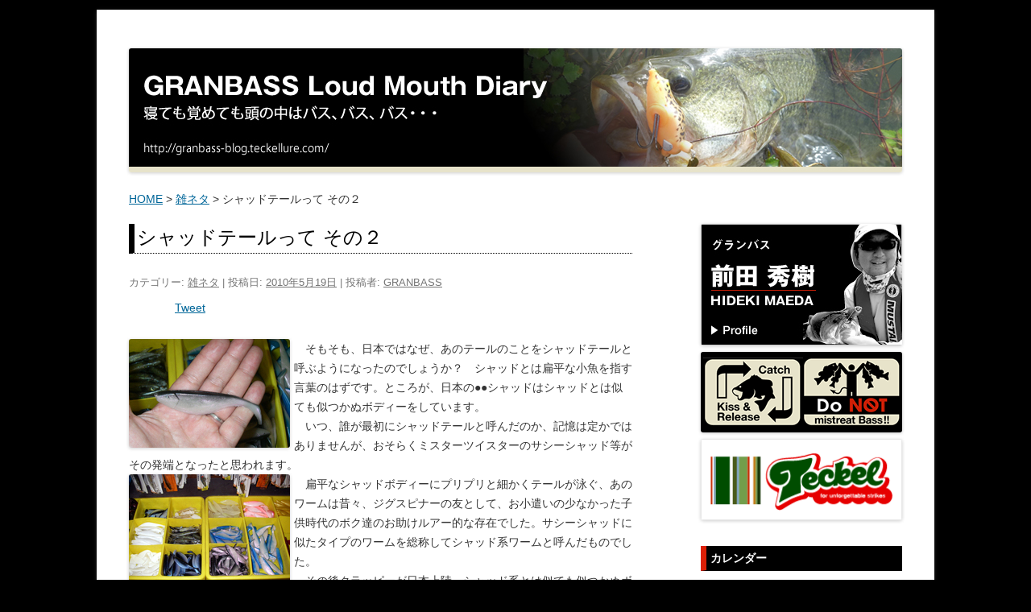

--- FILE ---
content_type: text/html; charset=UTF-8
request_url: http://granbass-blog.teckellure.com/2010/05/19/1370
body_size: 10260
content:
<!DOCTYPE html>
<!--[if IE 7]>
<html class="ie ie7" lang="ja">
<![endif]-->
<!--[if IE 8]>
<html class="ie ie8" lang="ja">
<![endif]-->
<!--[if !(IE 7) & !(IE 8)]><!-->
<html lang="ja">
<!--<![endif]-->
<head>
<meta charset="UTF-8" />
<meta name="viewport" content="width=device-width" />
<!-- ここからOGP -->
<meta property="og:title" content="GRANBASS Loud Mouth Diary &raquo; シャッドテールって その２GRANBASS Loud Mouth Diary" />
<meta property="og:url" content="http://granbass-blog.teckellure.com/2010/05/19/1370" />
<meta property="og:image" content="http://teckellure.com/wp/wp-content/themes/teckel/images/bnr_maedablog.jpg" />
<meta property="fb:admins" content="100003241585626" />
<meta property="fb:app_id" content="327665663989856" />
<meta property="og:description" content="　そもそも、日本ではなぜ、あのテールのことをシャッドテールと呼ぶようになったのでしょうか？　シャッドとは扁平な小魚を指す言葉のはずです。ところが、日本の●●シャッドはシャッドとは似ても似つかぬボディー" />
<meta property="og:site_name" content="GRANBASS Loud Mouth Diary" />
<meta property="og:image" content="http://granbass-blog.teckellure.com/wp-content/uploads/past_img/2010/05/19/imgp2445.jpg" />
<!-- ここまでOGP -->

<title>シャッドテールって その２ | GRANBASS Loud Mouth Diary</title>
<link rel="profile" href="http://gmpg.org/xfn/11" />
<link rel="pingback" href="http://granbass-blog.teckellure.com/xmlrpc.php" />
<!--[if lt IE 9]>
<script src="http://granbass-blog.teckellure.com/wp-content/themes/twentytwelve/js/html5.js" type="text/javascript"></script>
<![endif]-->

<!-- All in One SEO Pack 2.9.1.1 by Michael Torbert of Semper Fi Web Design[1093,1141] -->
<meta name="description"  content="　そもそも、日本ではなぜ、あのテールのことをシャッドテールと呼ぶようになったのでしょうか？　シャッドとは扁平な小魚を指す言葉のはずです。ところが、日本の●●シャッドはシャッドとは似ても似つかぬボディーをしています。　いつ、誰が最初にシャッドテールと呼んだのか、記憶は定かではありませんが、おそらくミスターツイスターのサシ" />

<link rel="canonical" href="http://granbass-blog.teckellure.com/2010/05/19/1370" />
<!-- /all in one seo pack -->
<link rel='dns-prefetch' href='//s.w.org' />
<link rel="alternate" type="application/rss+xml" title="GRANBASS Loud Mouth Diary &raquo; フィード" href="http://granbass-blog.teckellure.com/feed" />
<link rel="alternate" type="application/rss+xml" title="GRANBASS Loud Mouth Diary &raquo; コメントフィード" href="http://granbass-blog.teckellure.com/comments/feed" />
<link rel="alternate" type="application/rss+xml" title="GRANBASS Loud Mouth Diary &raquo; シャッドテールって その２ のコメントのフィード" href="http://granbass-blog.teckellure.com/2010/05/19/1370/feed" />
		<script type="text/javascript">
			window._wpemojiSettings = {"baseUrl":"https:\/\/s.w.org\/images\/core\/emoji\/11\/72x72\/","ext":".png","svgUrl":"https:\/\/s.w.org\/images\/core\/emoji\/11\/svg\/","svgExt":".svg","source":{"concatemoji":"http:\/\/granbass-blog.teckellure.com\/wp-includes\/js\/wp-emoji-release.min.js?ver=4.9.26"}};
			!function(e,a,t){var n,r,o,i=a.createElement("canvas"),p=i.getContext&&i.getContext("2d");function s(e,t){var a=String.fromCharCode;p.clearRect(0,0,i.width,i.height),p.fillText(a.apply(this,e),0,0);e=i.toDataURL();return p.clearRect(0,0,i.width,i.height),p.fillText(a.apply(this,t),0,0),e===i.toDataURL()}function c(e){var t=a.createElement("script");t.src=e,t.defer=t.type="text/javascript",a.getElementsByTagName("head")[0].appendChild(t)}for(o=Array("flag","emoji"),t.supports={everything:!0,everythingExceptFlag:!0},r=0;r<o.length;r++)t.supports[o[r]]=function(e){if(!p||!p.fillText)return!1;switch(p.textBaseline="top",p.font="600 32px Arial",e){case"flag":return s([55356,56826,55356,56819],[55356,56826,8203,55356,56819])?!1:!s([55356,57332,56128,56423,56128,56418,56128,56421,56128,56430,56128,56423,56128,56447],[55356,57332,8203,56128,56423,8203,56128,56418,8203,56128,56421,8203,56128,56430,8203,56128,56423,8203,56128,56447]);case"emoji":return!s([55358,56760,9792,65039],[55358,56760,8203,9792,65039])}return!1}(o[r]),t.supports.everything=t.supports.everything&&t.supports[o[r]],"flag"!==o[r]&&(t.supports.everythingExceptFlag=t.supports.everythingExceptFlag&&t.supports[o[r]]);t.supports.everythingExceptFlag=t.supports.everythingExceptFlag&&!t.supports.flag,t.DOMReady=!1,t.readyCallback=function(){t.DOMReady=!0},t.supports.everything||(n=function(){t.readyCallback()},a.addEventListener?(a.addEventListener("DOMContentLoaded",n,!1),e.addEventListener("load",n,!1)):(e.attachEvent("onload",n),a.attachEvent("onreadystatechange",function(){"complete"===a.readyState&&t.readyCallback()})),(n=t.source||{}).concatemoji?c(n.concatemoji):n.wpemoji&&n.twemoji&&(c(n.twemoji),c(n.wpemoji)))}(window,document,window._wpemojiSettings);
		</script>
		<style type="text/css">
img.wp-smiley,
img.emoji {
	display: inline !important;
	border: none !important;
	box-shadow: none !important;
	height: 1em !important;
	width: 1em !important;
	margin: 0 .07em !important;
	vertical-align: -0.1em !important;
	background: none !important;
	padding: 0 !important;
}
</style>
<link rel='stylesheet' id='twentytwelve-style-css'  href='http://granbass-blog.teckellure.com/wp-content/themes/granbass_blog/style.css?ver=4.9.26' type='text/css' media='all' />
<!--[if lt IE 9]>
<link rel='stylesheet' id='twentytwelve-ie-css'  href='http://granbass-blog.teckellure.com/wp-content/themes/twentytwelve/css/ie.css?ver=20121010' type='text/css' media='all' />
<![endif]-->
<link rel='stylesheet' id='slimbox2-css'  href='http://granbass-blog.teckellure.com/wp-content/plugins/wp-slimbox2/css/slimbox2.css?ver=1.1' type='text/css' media='screen' />
<script type='text/javascript' src='http://granbass-blog.teckellure.com/wp-includes/js/jquery/jquery.js?ver=1.12.4'></script>
<script type='text/javascript' src='http://granbass-blog.teckellure.com/wp-includes/js/jquery/jquery-migrate.min.js?ver=1.4.1'></script>
<script type='text/javascript' src='http://granbass-blog.teckellure.com/wp-content/plugins/wp-slimbox2/javascript/slimbox2.js?ver=2.04'></script>
<script type='text/javascript'>
/* <![CDATA[ */
var slimbox2_options = {"autoload":"1","overlayColor":"#000000","loop":"","overlayOpacity":"0.8","overlayFadeDuration":"400","resizeDuration":"400","resizeEasing":"swing","initialWidth":"250","initialHeight":"250","imageFadeDuration":"400","captionAnimationDuration":"400","caption":"el.title || el.firstChild.alt || el.firstChild.title || el.href || el.href","url":"1","selector":"div.entry-content, div.gallery, div.entry, div.post, div#page, body","counterText":"Image {x} of {y}","closeKeys":"27,88,67","previousKeys":"37,80","nextKeys":"39,78","prev":"http:\/\/granbass-blog.teckellure.com\/wp-content\/plugins\/wp-slimbox2\/images\/default\/prevlabel.gif","next":"http:\/\/granbass-blog.teckellure.com\/wp-content\/plugins\/wp-slimbox2\/images\/default\/nextlabel.gif","close":"http:\/\/granbass-blog.teckellure.com\/wp-content\/plugins\/wp-slimbox2\/images\/default\/closelabel.gif","picasaweb":"","flickr":"","mobile":""};
/* ]]> */
</script>
<script type='text/javascript' src='http://granbass-blog.teckellure.com/wp-content/plugins/wp-slimbox2/javascript/slimbox2_autoload.js?ver=1.0.4b'></script>
<link rel='https://api.w.org/' href='http://granbass-blog.teckellure.com/wp-json/' />
<link rel="EditURI" type="application/rsd+xml" title="RSD" href="http://granbass-blog.teckellure.com/xmlrpc.php?rsd" />
<link rel="wlwmanifest" type="application/wlwmanifest+xml" href="http://granbass-blog.teckellure.com/wp-includes/wlwmanifest.xml" /> 
<link rel='prev' title='シャッドテールって その１' href='http://granbass-blog.teckellure.com/2010/05/18/1369' />
<link rel='next' title='超スーパースプーク' href='http://granbass-blog.teckellure.com/2010/05/19/1371' />
<meta name="generator" content="WordPress 4.9.26" />
<link rel='shortlink' href='http://granbass-blog.teckellure.com/?p=1370' />
<link rel="alternate" type="application/json+oembed" href="http://granbass-blog.teckellure.com/wp-json/oembed/1.0/embed?url=http%3A%2F%2Fgranbass-blog.teckellure.com%2F2010%2F05%2F19%2F1370" />
<link rel="alternate" type="text/xml+oembed" href="http://granbass-blog.teckellure.com/wp-json/oembed/1.0/embed?url=http%3A%2F%2Fgranbass-blog.teckellure.com%2F2010%2F05%2F19%2F1370&#038;format=xml" />
		<style type="text/css">.recentcomments a{display:inline !important;padding:0 !important;margin:0 !important;}</style>
		
<!-- BEGIN: WP Social Bookmarking Light HEAD -->


<script>
    (function (d, s, id) {
        var js, fjs = d.getElementsByTagName(s)[0];
        if (d.getElementById(id)) return;
        js = d.createElement(s);
        js.id = id;
        js.src = "//connect.facebook.net/ja_JP/sdk.js#xfbml=1&version=v2.7";
        fjs.parentNode.insertBefore(js, fjs);
    }(document, 'script', 'facebook-jssdk'));
</script>

<style type="text/css">
    .wp_social_bookmarking_light{
    border: 0 !important;
    padding: 10px 0 20px 0 !important;
    margin: 0 !important;
}
.wp_social_bookmarking_light div{
    float: left !important;
    border: 0 !important;
    padding: 0 !important;
    margin: 0 5px 0px 0 !important;
    min-height: 30px !important;
    line-height: 18px !important;
    text-indent: 0 !important;
}
.wp_social_bookmarking_light img{
    border: 0 !important;
    padding: 0;
    margin: 0;
    vertical-align: top !important;
}
.wp_social_bookmarking_light_clear{
    clear: both !important;
}
#fb-root{
    display: none;
}
.wsbl_twitter{
    width: 100px;
}
.wsbl_facebook_like iframe{
    max-width: none !important;
}
</style>
<!-- END: WP Social Bookmarking Light HEAD -->
	<style type="text/css" id="twentytwelve-header-css">
		.site-title,
	.site-description {
		position: absolute;
		clip: rect(1px 1px 1px 1px); /* IE7 */
		clip: rect(1px, 1px, 1px, 1px);
	}
		</style>
	<style type="text/css" id="custom-background-css">
body.custom-background { background-color: #000000; }
</style>
</head>

<body class="post-template-default single single-post postid-1370 single-format-standard custom-background">

<div id="fb-root"></div>
<script>(function(d, s, id) {
  var js, fjs = d.getElementsByTagName(s)[0];
  if (d.getElementById(id)) return;
  js = d.createElement(s); js.id = id;
  js.src = "//connect.facebook.net/ja_JP/sdk.js#xfbml=1&appId=267262813375144&version=v2.0";
  fjs.parentNode.insertBefore(js, fjs);
}(document, 'script', 'facebook-jssdk'));</script>

<div id="page" class="hfeed site">
	<header id="masthead" class="site-header" role="banner">
		<hgroup>
			<h1 class="site-title"><a href="http://granbass-blog.teckellure.com/" title="GRANBASS Loud Mouth Diary" rel="home">GRANBASS Loud Mouth Diary</a></h1>
			<h2 class="site-description">寝ても覚めても頭の中はバス、バス、バス・・・</h2>
		</hgroup>


				<a href="http://granbass-blog.teckellure.com/"><img src="http://granbass-blog.teckellure.com/wp-content/uploads/2014/11/head_imge.jpg" class="header-image" width="960" height="154" alt="" /></a>
			</header><!-- #masthead -->

<div class="breadcrumbs">
    <!-- Breadcrumb NavXT 6.2.1 -->
<a title="Go to GRANBASS Loud Mouth Diary." href="http://granbass-blog.teckellure.com" class="home">HOME</a> &gt; <span typeof="v:Breadcrumb"><a rel="v:url" property="v:title" title="Go to the 雑ネタ category archives." href="http://granbass-blog.teckellure.com/category/%e9%9b%91%e3%83%8d%e3%82%bf" class="taxonomy category">雑ネタ</a></span> &gt; <span typeof="v:Breadcrumb"><span property="v:title">シャッドテールって その２</span></span></div>

	<div id="main" class="wrapper">
	<div id="primary" class="site-content">
		<div id="content" role="main">

			
				
	<article id="post-1370" class="post-1370 post type-post status-publish format-standard hentry category-2">
				<header class="entry-header">
			

						<h1 class="entry-title">シャッドテールって その２</h1>
			
		</header><!-- .entry-header -->
        
<!-- footer要素を上にも -->
<footer class="entry-meta">
			カテゴリー: <a href="http://granbass-blog.teckellure.com/category/%e9%9b%91%e3%83%8d%e3%82%bf" rel="category tag">雑ネタ</a> | 投稿日: <a href="http://granbass-blog.teckellure.com/2010/05/19/1370" title="12:08 AM" rel="bookmark"><time class="entry-date" datetime="2010-05-19T00:08:34+00:00">2010年5月19日</time></a> | <span class="by-author">投稿者: <span class="author vcard"><a class="url fn n" href="http://granbass-blog.teckellure.com/author/granbass" title="GRANBASS の投稿をすべて表示" rel="author">GRANBASS</a></span></span>								</footer>
<!-- footer要素を上にも -->

				<div class="entry-content">
			<div class='wp_social_bookmarking_light'>
            <div class="wsbl_hatena_button"><a href="//b.hatena.ne.jp/entry/http://granbass-blog.teckellure.com/2010/05/19/1370" class="hatena-bookmark-button" data-hatena-bookmark-title="シャッドテールって その２" data-hatena-bookmark-layout="simple-balloon" title="このエントリーをはてなブックマークに追加"> <img src="//b.hatena.ne.jp/images/entry-button/button-only@2x.png" alt="このエントリーをはてなブックマークに追加" width="20" height="20" style="border: none;" /></a><script type="text/javascript" src="//b.hatena.ne.jp/js/bookmark_button.js" charset="utf-8" async="async"></script></div>
            <div class="wsbl_facebook_like"><div id="fb-root"></div><fb:like href="http://granbass-blog.teckellure.com/2010/05/19/1370" layout="button_count" action="like" width="100" share="false" show_faces="false" ></fb:like></div>
            <div class="wsbl_twitter"><a href="https://twitter.com/share" class="twitter-share-button" data-url="http://granbass-blog.teckellure.com/2010/05/19/1370" data-text="シャッドテールって その２" data-lang="ja">Tweet</a></div>
    </div>
<br class='wp_social_bookmarking_light_clear' />
<p><a onclick="window.open(this.href, '_blank', 'width=600,height=405,scrollbars=no,resizable=no,toolbar=no,directories=no,location=no,menubar=no,status=no,left=0,top=0'); return false" href="http://granbass-blog.teckellure.com/wp-content/uploads/past_img/2010/05/19/imgp2445.jpg"><img title="Imgp2445" height="135" alt="Imgp2445" src="http://granbass-blog.teckellure.com/wp-content/uploads/past_img/2010/05/19/imgp2445.jpg" width="200" border="0" style="FLOAT: left; MARGIN: 0px 5px 5px 0px" /></a> 　そもそも、日本ではなぜ、あのテールのことをシャッドテールと呼ぶようになったのでしょうか？　シャッドとは扁平な小魚を指す言葉のはずです。ところが、日本の●●シャッドはシャッドとは似ても似つかぬボディーをしています。<br />　いつ、誰が最初にシャッドテールと呼んだのか、記憶は定かではありませんが、おそらくミスターツイスターのサシーシャッド等がその発端となったと思われます。<br /><a onclick="window.open(this.href, '_blank', 'width=600,height=450,scrollbars=no,resizable=no,toolbar=no,directories=no,location=no,menubar=no,status=no,left=0,top=0'); return false" href="http://granbass-blog.teckellure.com/wp-content/uploads/past_img/2010/05/19/imgp2438.jpg"><img title="Imgp2438" height="150" alt="Imgp2438" src="http://granbass-blog.teckellure.com/wp-content/uploads/past_img/2010/05/19/imgp2438.jpg" width="200" border="0" style="FLOAT: left; MARGIN: 0px 5px 5px 0px" /></a> 　扁平なシャッドボディーにプリプリと細かくテールが泳ぐ、あのワームは昔々、ジグスピナーの友として、お小遣いの少なかった子供時代のボク達のお助けルアー的な存在でした。サシーシャッドに似たタイプのワームを総称してシャッド系ワームと呼んだものでした。<br />　その後クラッピーが日本上陸。シャッド系とは似ても似つかぬボディーゆえにクラッピーテールと呼んだり、チャーリーブリューワー社がバイブラテールと呼んだものだからバイブラテール（なぜかビブロテールなんて呼ばれたりもした）と呼んだこともありましたが、いつの間にかシャッドテールという言葉で統一がなされ、定着してしまいました。<br />　今さらアメリカでは通じないから、何か他の言い方に変えようと提唱するつもりもありませんし、アメリカンを気どってスイムベイトと呼ぶつもりもありません。ただ、グローバルな昨今、これからは日本発のルアーがどんどん世界に飛び出していくことでしょう。その際に肝心なネーミングが、例えば●●シャッドだと、アメリカ人に違和感を与えるかもしれません。これからは分類やテクニック、釣り方、商品名にはもう少し慎重にネーミングをした方がいいかもしれませんね。</p>
					</div><!-- .entry-content -->
		        
        <!-- コメント場所移動 -->
        						<div class="comments-link">
					<a href="http://granbass-blog.teckellure.com/2010/05/19/1370#respond"><span class="leave-reply">コメントをどうぞ</span></a>				</div><!-- .comments-link -->
			        <!-- コメント場所移動 -->   

		<footer class="entry-meta">
			カテゴリー: <a href="http://granbass-blog.teckellure.com/category/%e9%9b%91%e3%83%8d%e3%82%bf" rel="category tag">雑ネタ</a> | 投稿日: <a href="http://granbass-blog.teckellure.com/2010/05/19/1370" title="12:08 AM" rel="bookmark"><time class="entry-date" datetime="2010-05-19T00:08:34+00:00">2010年5月19日</time></a> | <span class="by-author">投稿者: <span class="author vcard"><a class="url fn n" href="http://granbass-blog.teckellure.com/author/granbass" title="GRANBASS の投稿をすべて表示" rel="author">GRANBASS</a></span></span>								</footer><!-- .entry-meta -->
	</article><!-- #post -->

				<nav class="nav-single">
					<h3 class="assistive-text">投稿ナビゲーション</h3>
					<span class="nav-previous"><a href="http://granbass-blog.teckellure.com/2010/05/18/1369" rel="prev"><span class="meta-nav">&larr;</span> シャッドテールって その１</a></span>
					<span class="nav-next"><a href="http://granbass-blog.teckellure.com/2010/05/19/1371" rel="next">超スーパースプーク <span class="meta-nav">&rarr;</span></a></span>
				</nav><!-- .nav-single -->

				
<div id="comments" class="comments-area">

	
	
		<div id="respond" class="comment-respond">
		<h3 id="reply-title" class="comment-reply-title">コメントを残す <small><a rel="nofollow" id="cancel-comment-reply-link" href="/2010/05/19/1370#respond" style="display:none;">コメントをキャンセル</a></small></h3>			<form action="http://granbass-blog.teckellure.com/wp-comments-post.php" method="post" id="commentform" class="comment-form">
				<p class="comment-notes"><span id="email-notes">メールアドレスが公開されることはありません。</span> <span class="required">*</span> が付いている欄は必須項目です</p><p class="comment-form-comment"><label for="comment">コメント</label> <textarea id="comment" name="comment" cols="45" rows="8" maxlength="65525" required="required"></textarea></p><p class="comment-form-author"><label for="author">名前 <span class="required">*</span></label> <input id="author" name="author" type="text" value="" size="30" maxlength="245" required='required' /></p>
<p class="comment-form-email"><label for="email">メール <span class="required">*</span></label> <input id="email" name="email" type="text" value="" size="30" maxlength="100" aria-describedby="email-notes" required='required' /></p>
<p class="comment-form-url"><label for="url">サイト</label> <input id="url" name="url" type="text" value="" size="30" maxlength="200" /></p>
<p><img src="http://granbass-blog.teckellure.com/wp-content/plugins/siteguard/really-simple-captcha/tmp/1642778840.png" alt="CAPTCHA"></p><p><label for="siteguard_captcha">上に表示された文字を入力してください。</label><br /><input type="text" name="siteguard_captcha" id="siteguard_captcha" class="input" value="" size="10" aria-required="true" /><input type="hidden" name="siteguard_captcha_prefix" id="siteguard_captcha_prefix" value="1642778840" /></p><p class="form-submit"><input name="submit" type="submit" id="submit" class="submit" value="コメントを送信" /> <input type='hidden' name='comment_post_ID' value='1370' id='comment_post_ID' />
<input type='hidden' name='comment_parent' id='comment_parent' value='0' />
</p><p style="display: none;"><input type="hidden" id="akismet_comment_nonce" name="akismet_comment_nonce" value="88ba9a5666" /></p><p style="display: none;"><input type="hidden" id="ak_js" name="ak_js" value="76"/></p>			</form>
			</div><!-- #respond -->
	<p class="akismet_comment_form_privacy_notice">このサイトはスパムを低減するために Akismet を使っています。<a href="https://akismet.com/privacy/" target="_blank" rel="nofollow noopener">コメントデータの処理方法の詳細はこちらをご覧ください</a>。</p>
</div><!-- #comments .comments-area -->

			
		</div><!-- #content -->
	</div><!-- #primary -->


			<div id="secondary" class="widget-area" role="complementary">
			<aside id="text-2" class="widget widget_text">			<div class="textwidget"><p><a href="http://granbass-blog.teckellure.com/profile"><img src="http://granbass-blog.teckellure.com/wp-content/themes/granbass_blog/common_img/banner_maeda.jpg" alt="前田 秀樹" /></a><br />
<a href="http://teckellure.com/policy/" target="_blank"><img src="http://granbass-blog.teckellure.com/wp-content/themes/granbass_blog/common_img/banner_donot.gif" alt="POLICY：バスへの愛情" /></a><br />
<a href="http://teckellure.com/" target="_blank"><img src="http://granbass-blog.teckellure.com/wp-content/themes/granbass_blog/common_img/banner_teckel.gif" alt="Teckelテッケル" /></a></p>
</div>
		</aside><aside id="calendar-2" class="widget widget_calendar"><h3 class="widget-title">カレンダー</h3><div id="calendar_wrap" class="calendar_wrap"><table id="wp-calendar">
	<caption>2010年5月</caption>
	<thead>
	<tr>
		<th scope="col" title="月曜日">月</th>
		<th scope="col" title="火曜日">火</th>
		<th scope="col" title="水曜日">水</th>
		<th scope="col" title="木曜日">木</th>
		<th scope="col" title="金曜日">金</th>
		<th scope="col" title="土曜日">土</th>
		<th scope="col" title="日曜日">日</th>
	</tr>
	</thead>

	<tfoot>
	<tr>
		<td colspan="3" id="prev"><a href="http://granbass-blog.teckellure.com/2010/04">&laquo; 4月</a></td>
		<td class="pad">&nbsp;</td>
		<td colspan="3" id="next"><a href="http://granbass-blog.teckellure.com/2010/06">6月 &raquo;</a></td>
	</tr>
	</tfoot>

	<tbody>
	<tr>
		<td colspan="5" class="pad">&nbsp;</td><td>1</td><td><a href="http://granbass-blog.teckellure.com/2010/05/02" aria-label="2010年5月2日 に投稿を公開">2</a></td>
	</tr>
	<tr>
		<td><a href="http://granbass-blog.teckellure.com/2010/05/03" aria-label="2010年5月3日 に投稿を公開">3</a></td><td><a href="http://granbass-blog.teckellure.com/2010/05/04" aria-label="2010年5月4日 に投稿を公開">4</a></td><td><a href="http://granbass-blog.teckellure.com/2010/05/05" aria-label="2010年5月5日 に投稿を公開">5</a></td><td><a href="http://granbass-blog.teckellure.com/2010/05/06" aria-label="2010年5月6日 に投稿を公開">6</a></td><td><a href="http://granbass-blog.teckellure.com/2010/05/07" aria-label="2010年5月7日 に投稿を公開">7</a></td><td><a href="http://granbass-blog.teckellure.com/2010/05/08" aria-label="2010年5月8日 に投稿を公開">8</a></td><td><a href="http://granbass-blog.teckellure.com/2010/05/09" aria-label="2010年5月9日 に投稿を公開">9</a></td>
	</tr>
	<tr>
		<td><a href="http://granbass-blog.teckellure.com/2010/05/10" aria-label="2010年5月10日 に投稿を公開">10</a></td><td><a href="http://granbass-blog.teckellure.com/2010/05/11" aria-label="2010年5月11日 に投稿を公開">11</a></td><td>12</td><td>13</td><td><a href="http://granbass-blog.teckellure.com/2010/05/14" aria-label="2010年5月14日 に投稿を公開">14</a></td><td><a href="http://granbass-blog.teckellure.com/2010/05/15" aria-label="2010年5月15日 に投稿を公開">15</a></td><td><a href="http://granbass-blog.teckellure.com/2010/05/16" aria-label="2010年5月16日 に投稿を公開">16</a></td>
	</tr>
	<tr>
		<td><a href="http://granbass-blog.teckellure.com/2010/05/17" aria-label="2010年5月17日 に投稿を公開">17</a></td><td><a href="http://granbass-blog.teckellure.com/2010/05/18" aria-label="2010年5月18日 に投稿を公開">18</a></td><td><a href="http://granbass-blog.teckellure.com/2010/05/19" aria-label="2010年5月19日 に投稿を公開">19</a></td><td><a href="http://granbass-blog.teckellure.com/2010/05/20" aria-label="2010年5月20日 に投稿を公開">20</a></td><td><a href="http://granbass-blog.teckellure.com/2010/05/21" aria-label="2010年5月21日 に投稿を公開">21</a></td><td><a href="http://granbass-blog.teckellure.com/2010/05/22" aria-label="2010年5月22日 に投稿を公開">22</a></td><td>23</td>
	</tr>
	<tr>
		<td>24</td><td>25</td><td>26</td><td>27</td><td>28</td><td><a href="http://granbass-blog.teckellure.com/2010/05/29" aria-label="2010年5月29日 に投稿を公開">29</a></td><td>30</td>
	</tr>
	<tr>
		<td>31</td>
		<td class="pad" colspan="6">&nbsp;</td>
	</tr>
	</tbody>
	</table></div></aside>		<aside id="recent-posts-2" class="widget widget_recent_entries">		<h3 class="widget-title">最近の投稿</h3>		<ul>
											<li>
					<a href="http://granbass-blog.teckellure.com/2019/07/18/2842">キックノッカー</a>
											<span class="post-date">2019年7月18日</span>
									</li>
											<li>
					<a href="http://granbass-blog.teckellure.com/2018/04/22/2838">テッケルに関するお知らせ</a>
											<span class="post-date">2018年4月22日</span>
									</li>
											<li>
					<a href="http://granbass-blog.teckellure.com/2018/01/18/2833">ライフジャケットの着用義務の拡大　その３</a>
											<span class="post-date">2018年1月18日</span>
									</li>
											<li>
					<a href="http://granbass-blog.teckellure.com/2018/01/18/2831">ライフジャケットの着用義務の拡大　ますます脱線</a>
											<span class="post-date">2018年1月18日</span>
									</li>
											<li>
					<a href="http://granbass-blog.teckellure.com/2018/01/17/2829">ライフジャケットの着用義務の拡大　さらに脱線</a>
											<span class="post-date">2018年1月17日</span>
									</li>
											<li>
					<a href="http://granbass-blog.teckellure.com/2018/01/17/2827">ライフジャケットの着用義務の拡大　ちょっと脱線</a>
											<span class="post-date">2018年1月17日</span>
									</li>
											<li>
					<a href="http://granbass-blog.teckellure.com/2018/01/16/2822">ライフジャケットの着用義務の拡大　続報</a>
											<span class="post-date">2018年1月16日</span>
									</li>
											<li>
					<a href="http://granbass-blog.teckellure.com/2017/06/06/2816">ライフジャケットの着用義務拡大</a>
											<span class="post-date">2017年6月6日</span>
									</li>
											<li>
					<a href="http://granbass-blog.teckellure.com/2017/05/13/2813">フロッグマン2017受付開始</a>
											<span class="post-date">2017年5月13日</span>
									</li>
											<li>
					<a href="http://granbass-blog.teckellure.com/2017/04/20/2808">This is Sprinker その５</a>
											<span class="post-date">2017年4月20日</span>
									</li>
					</ul>
		</aside><aside id="recent-comments-2" class="widget widget_recent_comments"><h3 class="widget-title">最近のコメント</h3><ul id="recentcomments"><li class="recentcomments"><a href="http://granbass-blog.teckellure.com/2019/07/18/2842#comment-2859">キックノッカー</a> に <span class="comment-author-link">バスマン</span> より</li><li class="recentcomments"><a href="http://granbass-blog.teckellure.com/2019/07/18/2842#comment-2857">キックノッカー</a> に <span class="comment-author-link">大石 真吾</span> より</li><li class="recentcomments"><a href="http://granbass-blog.teckellure.com/2019/07/18/2842#comment-2856">キックノッカー</a> に <span class="comment-author-link">9</span> より</li><li class="recentcomments"><a href="http://granbass-blog.teckellure.com/2018/04/22/2838#comment-2855">テッケルに関するお知らせ</a> に <span class="comment-author-link">ｘｘｘｈ</span> より</li><li class="recentcomments"><a href="http://granbass-blog.teckellure.com/2017/06/06/2816#comment-2854">ライフジャケットの着用義務拡大</a> に <span class="comment-author-link">齋野</span> より</li></ul></aside><aside id="archives-2" class="widget widget_archive"><h3 class="widget-title">アーカイブ</h3>		<label class="screen-reader-text" for="archives-dropdown-2">アーカイブ</label>
		<select id="archives-dropdown-2" name="archive-dropdown" onchange='document.location.href=this.options[this.selectedIndex].value;'>
			
			<option value="">月を選択</option>
				<option value='http://granbass-blog.teckellure.com/2019/07'> 2019年7月 &nbsp;(1)</option>
	<option value='http://granbass-blog.teckellure.com/2018/04'> 2018年4月 &nbsp;(1)</option>
	<option value='http://granbass-blog.teckellure.com/2018/01'> 2018年1月 &nbsp;(5)</option>
	<option value='http://granbass-blog.teckellure.com/2017/06'> 2017年6月 &nbsp;(1)</option>
	<option value='http://granbass-blog.teckellure.com/2017/05'> 2017年5月 &nbsp;(1)</option>
	<option value='http://granbass-blog.teckellure.com/2017/04'> 2017年4月 &nbsp;(5)</option>
	<option value='http://granbass-blog.teckellure.com/2017/03'> 2017年3月 &nbsp;(1)</option>
	<option value='http://granbass-blog.teckellure.com/2017/02'> 2017年2月 &nbsp;(1)</option>
	<option value='http://granbass-blog.teckellure.com/2016/12'> 2016年12月 &nbsp;(1)</option>
	<option value='http://granbass-blog.teckellure.com/2016/10'> 2016年10月 &nbsp;(5)</option>
	<option value='http://granbass-blog.teckellure.com/2016/09'> 2016年9月 &nbsp;(1)</option>
	<option value='http://granbass-blog.teckellure.com/2016/08'> 2016年8月 &nbsp;(2)</option>
	<option value='http://granbass-blog.teckellure.com/2016/06'> 2016年6月 &nbsp;(3)</option>
	<option value='http://granbass-blog.teckellure.com/2016/05'> 2016年5月 &nbsp;(3)</option>
	<option value='http://granbass-blog.teckellure.com/2016/04'> 2016年4月 &nbsp;(3)</option>
	<option value='http://granbass-blog.teckellure.com/2016/03'> 2016年3月 &nbsp;(3)</option>
	<option value='http://granbass-blog.teckellure.com/2016/02'> 2016年2月 &nbsp;(8)</option>
	<option value='http://granbass-blog.teckellure.com/2016/01'> 2016年1月 &nbsp;(6)</option>
	<option value='http://granbass-blog.teckellure.com/2015/11'> 2015年11月 &nbsp;(1)</option>
	<option value='http://granbass-blog.teckellure.com/2015/10'> 2015年10月 &nbsp;(5)</option>
	<option value='http://granbass-blog.teckellure.com/2015/09'> 2015年9月 &nbsp;(2)</option>
	<option value='http://granbass-blog.teckellure.com/2015/08'> 2015年8月 &nbsp;(1)</option>
	<option value='http://granbass-blog.teckellure.com/2015/07'> 2015年7月 &nbsp;(4)</option>
	<option value='http://granbass-blog.teckellure.com/2015/06'> 2015年6月 &nbsp;(5)</option>
	<option value='http://granbass-blog.teckellure.com/2015/05'> 2015年5月 &nbsp;(6)</option>
	<option value='http://granbass-blog.teckellure.com/2015/04'> 2015年4月 &nbsp;(7)</option>
	<option value='http://granbass-blog.teckellure.com/2015/03'> 2015年3月 &nbsp;(9)</option>
	<option value='http://granbass-blog.teckellure.com/2015/02'> 2015年2月 &nbsp;(12)</option>
	<option value='http://granbass-blog.teckellure.com/2015/01'> 2015年1月 &nbsp;(10)</option>
	<option value='http://granbass-blog.teckellure.com/2014/12'> 2014年12月 &nbsp;(2)</option>
	<option value='http://granbass-blog.teckellure.com/2014/11'> 2014年11月 &nbsp;(11)</option>
	<option value='http://granbass-blog.teckellure.com/2014/10'> 2014年10月 &nbsp;(20)</option>
	<option value='http://granbass-blog.teckellure.com/2014/09'> 2014年9月 &nbsp;(19)</option>
	<option value='http://granbass-blog.teckellure.com/2014/08'> 2014年8月 &nbsp;(25)</option>
	<option value='http://granbass-blog.teckellure.com/2014/07'> 2014年7月 &nbsp;(13)</option>
	<option value='http://granbass-blog.teckellure.com/2014/06'> 2014年6月 &nbsp;(10)</option>
	<option value='http://granbass-blog.teckellure.com/2014/05'> 2014年5月 &nbsp;(13)</option>
	<option value='http://granbass-blog.teckellure.com/2014/04'> 2014年4月 &nbsp;(23)</option>
	<option value='http://granbass-blog.teckellure.com/2014/03'> 2014年3月 &nbsp;(37)</option>
	<option value='http://granbass-blog.teckellure.com/2014/02'> 2014年2月 &nbsp;(9)</option>
	<option value='http://granbass-blog.teckellure.com/2014/01'> 2014年1月 &nbsp;(31)</option>
	<option value='http://granbass-blog.teckellure.com/2013/12'> 2013年12月 &nbsp;(9)</option>
	<option value='http://granbass-blog.teckellure.com/2013/11'> 2013年11月 &nbsp;(16)</option>
	<option value='http://granbass-blog.teckellure.com/2013/10'> 2013年10月 &nbsp;(20)</option>
	<option value='http://granbass-blog.teckellure.com/2013/09'> 2013年9月 &nbsp;(19)</option>
	<option value='http://granbass-blog.teckellure.com/2013/08'> 2013年8月 &nbsp;(11)</option>
	<option value='http://granbass-blog.teckellure.com/2013/07'> 2013年7月 &nbsp;(19)</option>
	<option value='http://granbass-blog.teckellure.com/2013/06'> 2013年6月 &nbsp;(24)</option>
	<option value='http://granbass-blog.teckellure.com/2013/05'> 2013年5月 &nbsp;(17)</option>
	<option value='http://granbass-blog.teckellure.com/2013/04'> 2013年4月 &nbsp;(15)</option>
	<option value='http://granbass-blog.teckellure.com/2013/03'> 2013年3月 &nbsp;(9)</option>
	<option value='http://granbass-blog.teckellure.com/2013/02'> 2013年2月 &nbsp;(16)</option>
	<option value='http://granbass-blog.teckellure.com/2013/01'> 2013年1月 &nbsp;(9)</option>
	<option value='http://granbass-blog.teckellure.com/2012/12'> 2012年12月 &nbsp;(13)</option>
	<option value='http://granbass-blog.teckellure.com/2012/11'> 2012年11月 &nbsp;(7)</option>
	<option value='http://granbass-blog.teckellure.com/2012/10'> 2012年10月 &nbsp;(10)</option>
	<option value='http://granbass-blog.teckellure.com/2012/09'> 2012年9月 &nbsp;(9)</option>
	<option value='http://granbass-blog.teckellure.com/2012/08'> 2012年8月 &nbsp;(18)</option>
	<option value='http://granbass-blog.teckellure.com/2012/07'> 2012年7月 &nbsp;(8)</option>
	<option value='http://granbass-blog.teckellure.com/2012/06'> 2012年6月 &nbsp;(10)</option>
	<option value='http://granbass-blog.teckellure.com/2012/05'> 2012年5月 &nbsp;(15)</option>
	<option value='http://granbass-blog.teckellure.com/2012/04'> 2012年4月 &nbsp;(20)</option>
	<option value='http://granbass-blog.teckellure.com/2012/03'> 2012年3月 &nbsp;(14)</option>
	<option value='http://granbass-blog.teckellure.com/2012/02'> 2012年2月 &nbsp;(38)</option>
	<option value='http://granbass-blog.teckellure.com/2012/01'> 2012年1月 &nbsp;(20)</option>
	<option value='http://granbass-blog.teckellure.com/2011/12'> 2011年12月 &nbsp;(18)</option>
	<option value='http://granbass-blog.teckellure.com/2011/11'> 2011年11月 &nbsp;(20)</option>
	<option value='http://granbass-blog.teckellure.com/2011/10'> 2011年10月 &nbsp;(13)</option>
	<option value='http://granbass-blog.teckellure.com/2011/09'> 2011年9月 &nbsp;(28)</option>
	<option value='http://granbass-blog.teckellure.com/2011/08'> 2011年8月 &nbsp;(4)</option>
	<option value='http://granbass-blog.teckellure.com/2011/07'> 2011年7月 &nbsp;(8)</option>
	<option value='http://granbass-blog.teckellure.com/2011/06'> 2011年6月 &nbsp;(10)</option>
	<option value='http://granbass-blog.teckellure.com/2011/05'> 2011年5月 &nbsp;(20)</option>
	<option value='http://granbass-blog.teckellure.com/2011/04'> 2011年4月 &nbsp;(12)</option>
	<option value='http://granbass-blog.teckellure.com/2011/03'> 2011年3月 &nbsp;(8)</option>
	<option value='http://granbass-blog.teckellure.com/2011/02'> 2011年2月 &nbsp;(24)</option>
	<option value='http://granbass-blog.teckellure.com/2011/01'> 2011年1月 &nbsp;(6)</option>
	<option value='http://granbass-blog.teckellure.com/2010/12'> 2010年12月 &nbsp;(13)</option>
	<option value='http://granbass-blog.teckellure.com/2010/11'> 2010年11月 &nbsp;(8)</option>
	<option value='http://granbass-blog.teckellure.com/2010/10'> 2010年10月 &nbsp;(13)</option>
	<option value='http://granbass-blog.teckellure.com/2010/09'> 2010年9月 &nbsp;(28)</option>
	<option value='http://granbass-blog.teckellure.com/2010/08'> 2010年8月 &nbsp;(23)</option>
	<option value='http://granbass-blog.teckellure.com/2010/07'> 2010年7月 &nbsp;(43)</option>
	<option value='http://granbass-blog.teckellure.com/2010/06'> 2010年6月 &nbsp;(16)</option>
	<option value='http://granbass-blog.teckellure.com/2010/05'> 2010年5月 &nbsp;(25)</option>
	<option value='http://granbass-blog.teckellure.com/2010/04'> 2010年4月 &nbsp;(21)</option>
	<option value='http://granbass-blog.teckellure.com/2010/03'> 2010年3月 &nbsp;(18)</option>
	<option value='http://granbass-blog.teckellure.com/2010/02'> 2010年2月 &nbsp;(32)</option>
	<option value='http://granbass-blog.teckellure.com/2010/01'> 2010年1月 &nbsp;(27)</option>
	<option value='http://granbass-blog.teckellure.com/2009/12'> 2009年12月 &nbsp;(19)</option>
	<option value='http://granbass-blog.teckellure.com/2009/11'> 2009年11月 &nbsp;(18)</option>
	<option value='http://granbass-blog.teckellure.com/2009/10'> 2009年10月 &nbsp;(26)</option>
	<option value='http://granbass-blog.teckellure.com/2009/09'> 2009年9月 &nbsp;(40)</option>
	<option value='http://granbass-blog.teckellure.com/2009/08'> 2009年8月 &nbsp;(13)</option>
	<option value='http://granbass-blog.teckellure.com/2009/07'> 2009年7月 &nbsp;(12)</option>
	<option value='http://granbass-blog.teckellure.com/2009/06'> 2009年6月 &nbsp;(22)</option>
	<option value='http://granbass-blog.teckellure.com/2009/05'> 2009年5月 &nbsp;(24)</option>
	<option value='http://granbass-blog.teckellure.com/2009/04'> 2009年4月 &nbsp;(27)</option>
	<option value='http://granbass-blog.teckellure.com/2009/03'> 2009年3月 &nbsp;(46)</option>
	<option value='http://granbass-blog.teckellure.com/2009/02'> 2009年2月 &nbsp;(28)</option>
	<option value='http://granbass-blog.teckellure.com/2009/01'> 2009年1月 &nbsp;(28)</option>
	<option value='http://granbass-blog.teckellure.com/2008/12'> 2008年12月 &nbsp;(21)</option>
	<option value='http://granbass-blog.teckellure.com/2008/11'> 2008年11月 &nbsp;(34)</option>
	<option value='http://granbass-blog.teckellure.com/2008/10'> 2008年10月 &nbsp;(26)</option>
	<option value='http://granbass-blog.teckellure.com/2008/09'> 2008年9月 &nbsp;(46)</option>
	<option value='http://granbass-blog.teckellure.com/2008/08'> 2008年8月 &nbsp;(8)</option>
	<option value='http://granbass-blog.teckellure.com/2008/07'> 2008年7月 &nbsp;(20)</option>
	<option value='http://granbass-blog.teckellure.com/2008/06'> 2008年6月 &nbsp;(20)</option>
	<option value='http://granbass-blog.teckellure.com/2008/05'> 2008年5月 &nbsp;(40)</option>
	<option value='http://granbass-blog.teckellure.com/2008/04'> 2008年4月 &nbsp;(45)</option>
	<option value='http://granbass-blog.teckellure.com/2008/03'> 2008年3月 &nbsp;(61)</option>
	<option value='http://granbass-blog.teckellure.com/2008/02'> 2008年2月 &nbsp;(35)</option>
	<option value='http://granbass-blog.teckellure.com/2008/01'> 2008年1月 &nbsp;(33)</option>
	<option value='http://granbass-blog.teckellure.com/2007/12'> 2007年12月 &nbsp;(26)</option>
	<option value='http://granbass-blog.teckellure.com/2007/11'> 2007年11月 &nbsp;(21)</option>
	<option value='http://granbass-blog.teckellure.com/2007/10'> 2007年10月 &nbsp;(36)</option>
	<option value='http://granbass-blog.teckellure.com/2007/09'> 2007年9月 &nbsp;(38)</option>
	<option value='http://granbass-blog.teckellure.com/2007/08'> 2007年8月 &nbsp;(29)</option>
	<option value='http://granbass-blog.teckellure.com/2007/07'> 2007年7月 &nbsp;(36)</option>
	<option value='http://granbass-blog.teckellure.com/2007/06'> 2007年6月 &nbsp;(25)</option>
	<option value='http://granbass-blog.teckellure.com/2007/05'> 2007年5月 &nbsp;(24)</option>
	<option value='http://granbass-blog.teckellure.com/2007/04'> 2007年4月 &nbsp;(52)</option>
	<option value='http://granbass-blog.teckellure.com/2007/03'> 2007年3月 &nbsp;(49)</option>
	<option value='http://granbass-blog.teckellure.com/2007/02'> 2007年2月 &nbsp;(39)</option>
	<option value='http://granbass-blog.teckellure.com/2007/01'> 2007年1月 &nbsp;(46)</option>
	<option value='http://granbass-blog.teckellure.com/2006/12'> 2006年12月 &nbsp;(28)</option>
	<option value='http://granbass-blog.teckellure.com/2006/11'> 2006年11月 &nbsp;(26)</option>
	<option value='http://granbass-blog.teckellure.com/2006/10'> 2006年10月 &nbsp;(45)</option>
	<option value='http://granbass-blog.teckellure.com/2006/09'> 2006年9月 &nbsp;(33)</option>

		</select>
		</aside><aside id="categories-2" class="widget widget_categories"><h3 class="widget-title">カテゴリー</h3>		<ul>
	<li class="cat-item cat-item-6"><a href="http://granbass-blog.teckellure.com/category/fish-in-the-future" >fish in the future</a> (186)
</li>
	<li class="cat-item cat-item-12"><a href="http://granbass-blog.teckellure.com/category/you-tube" >You Tube</a> (1)
</li>
	<li class="cat-item cat-item-8"><a href="http://granbass-blog.teckellure.com/category/%e3%81%8a%e9%ad%9a%e3%83%8d%e3%82%bf" >お魚ネタ</a> (43)
</li>
	<li class="cat-item cat-item-9"><a href="http://granbass-blog.teckellure.com/category/%e3%82%a2%e3%83%a1%e3%83%aa%e3%82%ab%e3%83%88%e3%83%bc%e3%83%8a%e3%83%a1%e3%83%b3%e3%83%88" >アメリカトーナメント</a> (161)
</li>
	<li class="cat-item cat-item-3"><a href="http://granbass-blog.teckellure.com/category/%e3%82%bf%e3%83%83%e3%82%af%e3%83%ab%e3%83%8d%e3%82%bf" >タックルネタ</a> (770)
</li>
	<li class="cat-item cat-item-11"><a href="http://granbass-blog.teckellure.com/category/%e3%83%84%e3%82%a2%e3%83%bc%e6%83%85%e5%a0%b1" >ツアー情報</a> (2)
</li>
	<li class="cat-item cat-item-10"><a href="http://granbass-blog.teckellure.com/category/%e3%83%86%e3%83%83%e3%82%b1%e3%83%ab" >テッケル</a> (100)
</li>
	<li class="cat-item cat-item-4"><a href="http://granbass-blog.teckellure.com/category/%e3%83%9e%e3%82%a4%e3%83%bb%e3%83%88%e3%83%bc%e3%83%8a%e3%83%a1%e3%83%b3%e3%83%88" >マイ・トーナメント</a> (469)
</li>
	<li class="cat-item cat-item-7"><a href="http://granbass-blog.teckellure.com/category/%e4%b8%80%e8%bb%8d%e3%83%ab%e3%82%a2%e3%83%bc" >一軍ルアー</a> (40)
</li>
	<li class="cat-item cat-item-13"><a href="http://granbass-blog.teckellure.com/category/%e6%97%a5%e5%b8%b8%e6%97%a5%e8%a8%98" >日常日記</a> (1)
</li>
	<li class="cat-item cat-item-1"><a href="http://granbass-blog.teckellure.com/category/%e6%9c%aa%e5%88%86%e9%a1%9e" >未分類</a> (62)
</li>
	<li class="cat-item cat-item-5"><a href="http://granbass-blog.teckellure.com/category/%e8%a3%8f%e6%8a%80%ef%bc%86%e3%82%a2%e3%82%a4%e3%83%87%e3%82%a2" >裏技＆アイデア</a> (84)
</li>
	<li class="cat-item cat-item-2"><a href="http://granbass-blog.teckellure.com/category/%e9%9b%91%e3%83%8d%e3%82%bf" >雑ネタ</a> (471)
</li>
		</ul>
</aside><aside id="text-3" class="widget widget_text"><h3 class="widget-title">facebookページ</h3>			<div class="textwidget"><div class="fb-like-box" data-href="https://www.facebook.com/teckellure" data-width="250" data-height="550" data-colorscheme="light" data-show-faces="true" data-header="true" data-stream="true" data-show-border="true"></div></div>
		</aside><aside id="search-2" class="widget widget_search"><h3 class="widget-title">ブログ内検索</h3><form role="search" method="get" id="searchform" class="searchform" action="http://granbass-blog.teckellure.com/">
				<div>
					<label class="screen-reader-text" for="s">検索:</label>
					<input type="text" value="" name="s" id="s" />
					<input type="submit" id="searchsubmit" value="検索" />
				</div>
			</form></aside>		</div><!-- #secondary -->
		</div><!-- #main .wrapper -->
	<footer id="colophon" role="contentinfo">
		<div class="site-info">
© 2006 GRANBASS inc.
		</div><!-- .site-info -->
	</footer><!-- #colophon -->
</div><!-- #page -->


</body>
</html>